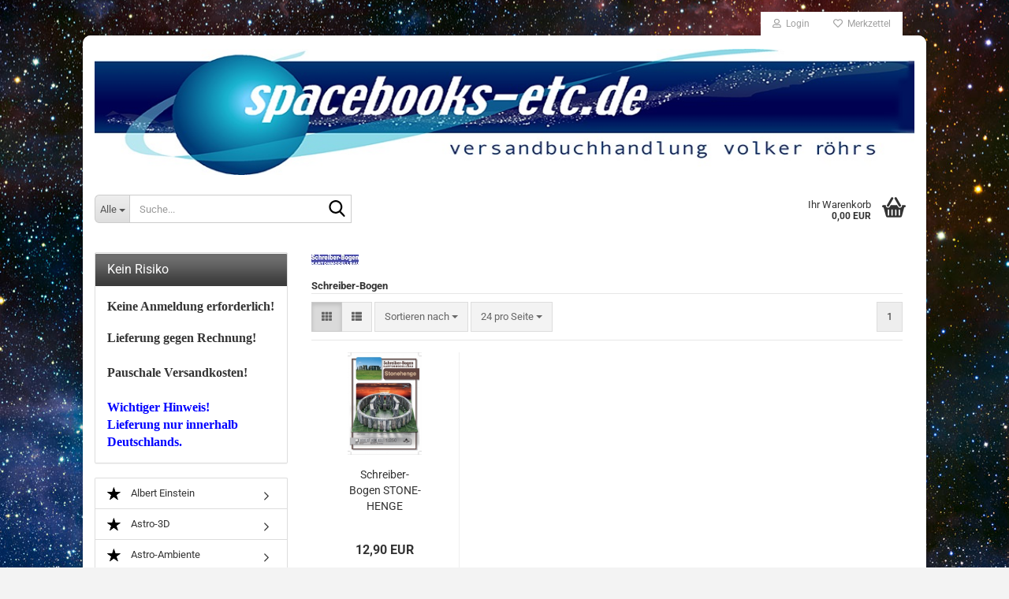

--- FILE ---
content_type: text/html; charset=utf-8
request_url: https://www.spacebooks-etc.de/de/?manufacturers_id=68
body_size: 16463
content:





	<!DOCTYPE html>
	<html xmlns="http://www.w3.org/1999/xhtml" dir="ltr" lang="de">
		
			<head>
				
					
					<!--

					=========================================================
					Shopsoftware by Gambio GmbH (c) 2005-2023 [www.gambio.de]
					=========================================================

					Gambio GmbH offers you highly scalable E-Commerce-Solutions and Services.
					The Shopsoftware is redistributable under the GNU General Public License (Version 2) [http://www.gnu.org/licenses/gpl-2.0.html].
					based on: E-Commerce Engine Copyright (c) 2006 xt:Commerce, created by Mario Zanier & Guido Winger and licensed under GNU/GPL.
					Information and contribution at http://www.xt-commerce.com

					=========================================================
					Please visit our website: www.gambio.de
					=========================================================

					-->
				

                
    

                    
                

				
					<meta name="viewport" content="width=device-width, initial-scale=1, minimum-scale=1.0" />
				

				
					<meta http-equiv="Content-Type" content="text/html; charset=utf-8" />
		<meta name="language" content="de" />
		<title>spacebooks-etc.de - Versandbuchhandlung Volker Röhrs - Schreiber-Bogen</title>
		<meta name="keywords" content="keywords,kommagetrennt" />
		<meta property="og:title" content="Schreiber-Bogen" />

				

								
											<script>
							var Hyphenopoly = {
								require: {
									"de": "FORCEHYPHENOPOLY"
								},
								paths: {
									patterndir: "https://www.spacebooks-etc.de/JSEngine/build/vendor/hyphenopoly/patterns/",
									maindir: "https://www.spacebooks-etc.de/JSEngine/build/vendor/hyphenopoly/"
								},
								setup: {
									timeout: 1000,
									classnames: {
										"title": {},
										"product-url": {},
										"hyphenate": {},
									}
								}
							};

							/**
 * @license Hyphenopoly_Loader 2.8.0 - client side hyphenation
 * ©2019 Mathias Nater, Zürich (mathiasnater at gmail dot com)
 * https://github.com/mnater/Hyphenopoly
 *
 * Released under the MIT license
 * http://mnater.github.io/Hyphenopoly/LICENSE
 */
!function(){"use strict";const e=document,t=Hyphenopoly;function n(){return Object.create(null)}function s(e,t){Object.keys(e).forEach(t)}function a(n,s){const a=e.createElement("script");a.src=n+s,"hyphenEngine.asm.js"===s&&a.addEventListener("load",function(){t.events.dispatch("engineLoaded",{msg:"asm"})}),e.head.appendChild(a)}t.cacheFeatureTests&&sessionStorage.getItem("Hyphenopoly_Loader")?t.clientFeat=JSON.parse(sessionStorage.getItem("Hyphenopoly_Loader")):t.clientFeat={langs:n(),polyfill:!1,wasm:null},t.dfltPaths=Object.create({maindir:"../Hyphenopoly/",patterndir:"../Hyphenopoly/patterns/"}),t.paths&&(t.paths.patterndir&&(t.dfltPaths.patterndir=t.paths.patterndir),t.paths.maindir&&(t.dfltPaths.maindir=t.paths.maindir)),t.setup?(t.setup.selectors=t.setup.selectors||{".hyphenate":{}},t.setup.classnames&&(s(t.setup.classnames,function(e){t.setup.selectors["."+e]=t.setup.classnames[e]}),t.setup.classnames=null,delete t.setup.classnames),t.setup.timeout=t.setup.timeout||1e3,t.setup.hide=t.setup.hide||"all"):t.setup={hide:"all",selectors:{".hyphenate":{}},timeout:1e3},t.lcRequire=new Map,s(t.require,function(e){t.lcRequire.set(e.toLowerCase(),t.require[e])}),t.fallbacks&&(t.lcFallbacks=new Map,s(t.fallbacks,function(e){t.lcFallbacks.set(e.toLowerCase(),t.fallbacks[e].toLowerCase())})),t.toggle=function(n){if("on"===n){const t=e.getElementById("H9Y_Styles");t&&t.parentNode.removeChild(t)}else{const n=" {visibility: hidden !important}\n",a=e.createElement("style");switch(a.id="H9Y_Styles",t.setup.hide){case"all":a.innerHTML="html"+n;break;case"element":s(t.setup.selectors,function(e){a.innerHTML+=e+n});break;case"text":s(t.setup.selectors,function(e){a.innerHTML+=e+" {color: transparent !important}\n"});break;default:a.innerHTML=""}e.getElementsByTagName("head")[0].appendChild(a)}},function(){const e=new Map,a=[],o=[];function i(t,n,s){e.set(t,{cancellable:s,default:n,register:[]})}function l(n,s,a){e.has(n)?e.get(n).register.push(s):a?o.push({handler:s,name:n}):t.events.dispatch("error",{lvl:"warn",msg:'unknown Event "'+n+'" discarded'})}i("timeout",function(e){t.toggle("on"),window.console.info("Hyphenopolys 'FOUHC'-prevention timed out after %dms",e.delay)},!1),i("error",function(e){switch(e.lvl){case"info":window.console.info(e.msg);break;case"warn":window.console.warn(e.msg);break;default:window.console.error(e.msg)}},!0),i("contentLoaded",function(e){a.push({data:e,name:"contentLoaded"})},!1),i("engineLoaded",function(e){a.push({data:e,name:"engineLoaded"})},!1),i("hpbLoaded",function(e){a.push({data:e,name:"hpbLoaded"})},!1),t.handleEvent&&s(t.handleEvent,function(e){l(e,t.handleEvent[e],!0)}),t.events=n(),t.events.deferred=a,t.events.tempRegister=o,t.events.dispatch=function(t,s){s=s||n();let a=!1;e.get(t).register.forEach(function(n){s.preventDefault=function(){e.get(t).cancellable&&(a=!0)},n(s)}),!a&&e.get(t).default&&e.get(t).default(s)},t.events.define=i,t.events.addListener=l}();const o=new Map;function i(e,n,s,a){var i,l,r,c;t.clientFeat.wasm?(i=e,l=n,r=s,c=a,o.has(l)?"hyphenEngine"!==r&&o.get(l).push(c):(o.set(l,[c]),window.fetch(i+l).then(function(e){if(e.ok)if("hyphenEngine"===r)t.binaries.set(r,e.arrayBuffer().then(function(e){return new WebAssembly.Module(e)})),t.events.dispatch("engineLoaded",{msg:c});else{const n=o.get(l);n.forEach(function(s){t.binaries.set(s,n.length>1?e.clone().arrayBuffer():e.arrayBuffer()),t.events.dispatch("hpbLoaded",{msg:s})})}}))):function(e,n,s,a){if(o.has(n))o.get(n).push(a);else{o.set(n,[a]);const s=new XMLHttpRequest;s.onload=function(){o.get(n).forEach(function(e){t.binaries.set(e,s.response),t.events.dispatch("hpbLoaded",{msg:e})})},s.open("GET",e+n),s.responseType="arraybuffer",s.send()}}(e,n,0,a)}function l(){t.setup.hide.match(/^(element|text)$/)&&t.toggle("off"),t.events.dispatch("contentLoaded",{msg:["contentLoaded"]})}!function(){const o=function(){let n=null;const s=["visibility:hidden;","-moz-hyphens:auto;","-webkit-hyphens:auto;","-ms-hyphens:auto;","hyphens:auto;","width:48px;","font-size:12px;","line-height:12px;","border:none;","padding:0;","word-wrap:normal"].join("");return{append:function(e){return n?(e.appendChild(n),n):null},clear:function(){n&&n.parentNode.removeChild(n)},create:function(a){if(t.clientFeat.langs[a])return;n=n||e.createElement("body");const o=e.createElement("div");o.lang=a,o.id=a,o.style.cssText=s,o.appendChild(e.createTextNode(t.lcRequire.get(a))),n.appendChild(o)}}}();function l(e){let n=e+".hpb",s=e;t.lcFallbacks&&t.lcFallbacks.has(e)&&(n=(s=t.lcFallbacks.get(e))+".hpb"),t.binaries=t.binaries||new Map,i(t.dfltPaths.patterndir,n,s,e)}null===t.clientFeat.wasm&&(t.clientFeat.wasm=function(){if("object"==typeof WebAssembly&&"function"==typeof WebAssembly.instantiate){const e=new WebAssembly.Module(Uint8Array.from([0,97,115,109,1,0,0,0,1,6,1,96,1,127,1,127,3,2,1,0,5,3,1,0,1,7,8,1,4,116,101,115,116,0,0,10,16,1,14,0,32,0,65,1,54,2,0,32,0,40,2,0,11]));if(WebAssembly.Module.prototype.isPrototypeOf(e)){const t=new WebAssembly.Instance(e);return WebAssembly.Instance.prototype.isPrototypeOf(t)&&0!==t.exports.test(4)}}return!1}()),t.lcRequire.forEach(function(e,n){"FORCEHYPHENOPOLY"===e?(t.clientFeat.polyfill=!0,t.clientFeat.langs[n]="H9Y",l(n)):t.clientFeat.langs[n]&&"H9Y"===t.clientFeat.langs[n]?l(n):o.create(n)}),null!==o.append(e.documentElement)&&(t.lcRequire.forEach(function(n,s){if("FORCEHYPHENOPOLY"!==n){const n=e.getElementById(s);("auto"===(a=n).style.hyphens||"auto"===a.style.webkitHyphens||"auto"===a.style.msHyphens||"auto"===a.style["-moz-hyphens"])&&n.offsetHeight>12?t.clientFeat.langs[s]="CSS":(t.clientFeat.polyfill=!0,t.clientFeat.langs[s]="H9Y",l(s))}var a}),o.clear()),t.clientFeat.polyfill&&(a(t.dfltPaths.maindir,"Hyphenopoly.js"),t.clientFeat.wasm?i(t.dfltPaths.maindir,"hyphenEngine.wasm","hyphenEngine","wasm"):a(t.dfltPaths.maindir,"hyphenEngine.asm.js"),s(t.clientFeat.langs,function(e){"H9Y"===t.clientFeat.langs[e]&&(function(e){const n=new Map([["de",55],["hu",207],["nb-no",92],["nl",41]]).get(e)||32;if(t.specMems=t.specMems||new Map,t.clientFeat.wasm)t.specMems.set(e,new WebAssembly.Memory({initial:n,maximum:256}));else{Math.log2=Math.log2||function(e){return Math.log(e)*Math.LOG2E};const s=65536*(2<<Math.floor(Math.log2(n)));t.specMems.set(e,new ArrayBuffer(s))}}(e),function(e){t.hyphenators=t.hyphenators||n(),t.hyphenators[e]||(window.Promise?t.hyphenators[e]=new Promise(function(n,s){t.events.addListener("engineReady",function(s){s.msg===e&&n(t.createHyphenator(s.msg))},!0),t.events.addListener("error",function(t){t.key!==e&&"hyphenEngine"!==t.key||s(t.msg)},!0)}):t.hyphenators[e]={then:function(){t.events.dispatch("error",{msg:"Promises not supported in this engine. Use a polyfill (e.g. https://github.com/taylorhakes/promise-polyfill)!"})}})}(e))}))}(),t.clientFeat.polyfill?("all"===t.setup.hide&&t.toggle("off"),"none"!==t.setup.hide&&(t.setup.timeOutHandler=window.setTimeout(function(){t.toggle("on"),t.events.dispatch("timeout",{delay:t.setup.timeout})},t.setup.timeout)),"loading"===e.readyState?e.addEventListener("DOMContentLoaded",l,{once:!0,passive:!0}):l()):window.Hyphenopoly=null,t.cacheFeatureTests&&sessionStorage.setItem("Hyphenopoly_Loader",JSON.stringify(t.clientFeat))}();
						</script>
									

				
					<base href="https://www.spacebooks-etc.de/" />
				

				
											
							<link rel="shortcut icon" href="https://www.spacebooks-etc.de/images/logos/favicon.ico" type="image/x-icon" />
						
									

				
									

				
											
							<link id="main-css" type="text/css" rel="stylesheet" href="public/theme/styles/system/main.min.css?bust=1768174955" />
						
									

				
					<meta name="robots" content="noindex,follow" />
		<link rel="canonical" href="https://www.spacebooks-etc.de/de/" />
		<meta property="og:url" content="https://www.spacebooks-etc.de/de/">
		
				

				
									
			</head>
		
		
			<body class="page-index page-index-type-manufacturers_id page-index-type-language"
				  data-gambio-namespace="https://www.spacebooks-etc.de/public/theme/javascripts/system"
				  data-jse-namespace="https://www.spacebooks-etc.de/JSEngine/build"
				  data-gambio-controller="initialize"
				  data-gambio-widget="input_number responsive_image_loader transitions image_maps modal history dropdown core_workarounds anchor"
				  data-input_number-separator=","
					>

				
					
				

				
									

				
									
		




	



	
		<div id="outer-wrapper" >
			
				<header id="header" class="navbar">
					
	





	<div id="topbar-container">
						
		
					

		
			<div class="navbar-topbar">
				
					<nav data-gambio-widget="menu link_crypter" data-menu-switch-element-position="false" data-menu-events='{"desktop": ["click"], "mobile": ["click"]}' data-menu-ignore-class="dropdown-menu">
						<ul class="nav navbar-nav navbar-right" data-menu-replace="partial">

                            <li class="navbar-topbar-item">
                                <ul id="secondaryNavigation" class="nav navbar-nav ignore-menu">
                                                                    </ul>

                                <script id="secondaryNavigation-menu-template" type="text/mustache">
                                    
                                        <ul id="secondaryNavigation" class="nav navbar-nav">
                                            <li v-for="(item, index) in items" class="navbar-topbar-item hidden-xs content-manager-item">
                                                <a href="javascript:;" :title="item.title" @click="goTo(item.content)">
                                                    <span class="fa fa-arrow-circle-right visble-xs-block"></span>
                                                    {{item.title}}
                                                </a>
                                            </li>
                                        </ul>
                                    
                                </script>
                            </li>

							
															

							
															

							
															

							
															

							
															

							
							
																	
										<li class="dropdown navbar-topbar-item first">
											<a title="Anmeldung" href="/de/?manufacturers_id=68#" class="dropdown-toggle" data-toggle-hover="dropdown" role="button" aria-label="Login">
												
																											
															<span class="fa fa-user-o"></span>
														
																									

												&nbsp;Login
											</a>
											




	<ul class="dropdown-menu dropdown-menu-login arrow-top">
		
			<li class="arrow"></li>
		
		
		
			<li class="dropdown-header hidden-xs">Login</li>
		
		
		
			<li>
				<form action="https://www.spacebooks-etc.de/de/login.php?action=process" method="post" class="form-horizontal">
					<input type="hidden" name="return_url" value="https://www.spacebooks-etc.de/de/?manufacturers_id=68">
					<input type="hidden" name="return_url_hash" value="4d7e525f0c9b6069ff6a5c7106c663db2e3bb6a08704a793cf07486cb5574d17">
					
						<div class="form-group">
                            <label for="box-login-dropdown-login-username" class="form-control sr-only">E-Mail</label>
							<input
                                autocomplete="username"
                                type="email"
                                id="box-login-dropdown-login-username"
                                class="form-control"
                                placeholder="E-Mail"
                                name="email_address"
                                oninput="this.setCustomValidity('')"
                                oninvalid="this.setCustomValidity('Bitte geben Sie eine korrekte Emailadresse ein')"
                            />
						</div>
					
					
                        <div class="form-group password-form-field" data-gambio-widget="show_password">
                            <label for="box-login-dropdown-login-password" class="form-control sr-only">Passwort</label>
                            <input autocomplete="current-password" type="password" id="box-login-dropdown-login-password" class="form-control" placeholder="Passwort" name="password" />
                            <button class="btn show-password hidden" type="button">
                                <i class="fa fa-eye" aria-hidden="true"></i>
                                <span class="sr-only">Toggle Password View</span>
                            </button>
                        </div>
					
					
						<div class="dropdown-footer row">
							
	
								
									<input type="submit" class="btn btn-primary btn-block" value="Anmelden" />
								
								<ul>
									
										<li>
											<a title="Konto erstellen" href="https://www.spacebooks-etc.de/de/shop.php?do=CreateRegistree">
												Konto erstellen
											</a>
										</li>
									
									
										<li>
											<a title="Passwort vergessen?" href="https://www.spacebooks-etc.de/de/password_double_opt.php">
												Passwort vergessen?
											</a>
										</li>
									
								</ul>
							
	

	
						</div>
					
				</form>
			</li>
		
	</ul>


										</li>
									
															

							
																	
										<li class="navbar-topbar-item">
											<a href="https://www.spacebooks-etc.de/de/wish_list.php" title="Merkzettel anzeigen" aria-label="Merkzettel">
												
																											
															<span class="fa fa-heart-o"></span>
														
																									

												&nbsp;Merkzettel
											</a>
										</li>
									
															

							
						</ul>
					</nav>
				
			</div>
		
	</div>




	<div class="inside">

		<div class="row">

		
												
			<div class="navbar-header" data-gambio-widget="mobile_menu">
									
							
		<div id="navbar-brand" class="navbar-brand">
			<a href="https://www.spacebooks-etc.de/de/" title="spacebooks-etc.de - Versandbuchhandlung Volker Röhrs">
				<img id="main-header-logo" class="img-responsive" src="https://www.spacebooks-etc.de/images/logos/spacebooks_banner_logo.jpg" alt="spacebooks-etc.de - Versandbuchhandlung Volker Röhrs-Logo">
			</a>
		</div>
	
					
								
					
	
	
			
	
		<button type="button" class="navbar-toggle" aria-label="navigationbar toggle button" data-mobile_menu-target="#categories .navbar-collapse"
		        data-mobile_menu-body-class="categories-open" data-mobile_menu-toggle-content-visibility>
			<img src="public/theme/images/svgs/bars.svg" class="gx-menu svg--inject" alt="menu bars icon">
		</button>
	
	
	
		<button type="button" class="navbar-toggle cart-icon" data-mobile_menu-location="shopping_cart.php">
			<img src="public/theme/images/svgs/basket.svg" class="gx-cart-basket svg--inject" alt="shopping cart icon">
			<span class="cart-products-count hidden">
				0
			</span>
		</button>
	
	
			
			<button type="button" class="navbar-toggle" aria-label="searchbar toggle button" data-mobile_menu-target=".navbar-search" data-mobile_menu-body-class="search-open"
					data-mobile_menu-toggle-content-visibility>
				<img src="public/theme/images/svgs/search.svg" class="gx-search svg--inject" alt="search icon">
			</button>
		
	
				
			</div>
		

		
							






	<div class="navbar-search collapse">

		
						<p class="navbar-search-header dropdown-header">Suche</p>
		

		
			<form role="search" action="de/advanced_search_result.php" method="get" data-gambio-widget="live_search">

				<div class="navbar-search-input-group input-group">
					<div class="navbar-search-input-group-btn input-group-btn custom-dropdown" data-dropdown-trigger-change="false" data-dropdown-trigger-no-change="false">

						
							<button aria-label="Suche..." type="button" class="btn btn-default dropdown-toggle" data-toggle="dropdown" aria-haspopup="true" aria-expanded="false">
								<span class="dropdown-name">Alle</span> <span class="caret"></span>
							</button>
						

						
															
									<ul class="dropdown-menu">
																				
												<li><a href="#" data-rel="0">Alle</a></li>
											
																							
													<li><a href="#" data-rel="2">Astro-3D</a></li>
												
																							
													<li><a href="#" data-rel="3">Globen</a></li>
												
																							
													<li><a href="#" data-rel="8">Kinder- und Jugendbücher</a></li>
												
																							
													<li><a href="#" data-rel="10">Sonnensystem</a></li>
												
																							
													<li><a href="#" data-rel="13">Raumfahrt</a></li>
												
																							
													<li><a href="#" data-rel="14">Astro-Ambiente</a></li>
												
																							
													<li><a href="#" data-rel="15">Für den Unterricht</a></li>
												
																							
													<li><a href="#" data-rel="16">Spiele und Puzzle</a></li>
												
																							
													<li><a href="#" data-rel="17">Astronavigation</a></li>
												
																							
													<li><a href="#" data-rel="20">Astrofotografie</a></li>
												
																							
													<li><a href="#" data-rel="21">Sternkarten / Atlanten</a></li>
												
																							
													<li><a href="#" data-rel="22">Sonnenuhren</a></li>
												
																							
													<li><a href="#" data-rel="23">Sternsagen / Sternmärchen</a></li>
												
																							
													<li><a href="#" data-rel="24">Astro-Schnickschnack</a></li>
												
																							
													<li><a href="#" data-rel="25">Astro-Glow in the Dark</a></li>
												
																							
													<li><a href="#" data-rel="26">Astro-Einsteiger</a></li>
												
																							
													<li><a href="#" data-rel="28">Hörbücher / Hörspiele</a></li>
												
																							
													<li><a href="#" data-rel="29">Harald Lesch</a></li>
												
																							
													<li><a href="#" data-rel="31">Astronomiegeschichte</a></li>
												
																							
													<li><a href="#" data-rel="33">Sonstiges</a></li>
												
																							
													<li><a href="#" data-rel="35">Albert Einstein</a></li>
												
																							
													<li><a href="#" data-rel="37">Sonne</a></li>
												
																							
													<li><a href="#" data-rel="39">Kosmologie</a></li>
												
																							
													<li><a href="#" data-rel="59">Astro-Postkarten</a></li>
												
																							
													<li><a href="#" data-rel="60">Jahrbücher / Kalender 2026</a></li>
												
																														</ul>
								
													

						
															
                                    <label for="top-search-button-categories-id" class="sr-only">Alle</label>
									<select id="top-search-button-categories-id" name="categories_id">
										<option value="0">Alle</option>
																																	
													<option value="2">Astro-3D</option>
												
																							
													<option value="3">Globen</option>
												
																							
													<option value="8">Kinder- und Jugendbücher</option>
												
																							
													<option value="10">Sonnensystem</option>
												
																							
													<option value="13">Raumfahrt</option>
												
																							
													<option value="14">Astro-Ambiente</option>
												
																							
													<option value="15">Für den Unterricht</option>
												
																							
													<option value="16">Spiele und Puzzle</option>
												
																							
													<option value="17">Astronavigation</option>
												
																							
													<option value="20">Astrofotografie</option>
												
																							
													<option value="21">Sternkarten / Atlanten</option>
												
																							
													<option value="22">Sonnenuhren</option>
												
																							
													<option value="23">Sternsagen / Sternmärchen</option>
												
																							
													<option value="24">Astro-Schnickschnack</option>
												
																							
													<option value="25">Astro-Glow in the Dark</option>
												
																							
													<option value="26">Astro-Einsteiger</option>
												
																							
													<option value="28">Hörbücher / Hörspiele</option>
												
																							
													<option value="29">Harald Lesch</option>
												
																							
													<option value="31">Astronomiegeschichte</option>
												
																							
													<option value="33">Sonstiges</option>
												
																							
													<option value="35">Albert Einstein</option>
												
																							
													<option value="37">Sonne</option>
												
																							
													<option value="39">Kosmologie</option>
												
																							
													<option value="59">Astro-Postkarten</option>
												
																							
													<option value="60">Jahrbücher / Kalender 2026</option>
												
																														</select>
								
													

					</div>
					<input type="text" id="search-field-input" name="keywords" placeholder="Suche..." class="form-control search-input" autocomplete="off" />
					
					<button aria-label="Suche..." type="submit" class="form-control-feedback">
						<img src="public/theme/images/svgs/search.svg" class="gx-search-input svg--inject" alt="search icon">
					</button>
					

                    <label for="search-field-input" class="control-label sr-only">Suche...</label>
					

				</div>


									<input type="hidden" value="1" name="inc_subcat" />
				
				
					<div class="navbar-search-footer visible-xs-block">
						
							<button class="btn btn-primary btn-block" type="submit">
								Suche...
							</button>
						
						
							<a href="advanced_search.php" class="btn btn-default btn-block" title="Erweiterte Suche">
								Erweiterte Suche
							</a>
						
					</div>
				

				<div class="search-result-container"></div>

			</form>
		
	</div>


					

		
							
					
	<div class="custom-container">
		
			<div class="inside">
				
											
							<!--&nbsp;-->
						
									
			</div>
		
	</div>
				
					

		
    		<!-- layout_header honeygrid -->
							
					


	<nav id="cart-container" class="navbar-cart" data-gambio-widget="menu cart_dropdown" data-menu-switch-element-position="false">
		
			<ul class="cart-container-inner">
				
					<li>
						<a href="https://www.spacebooks-etc.de/de/shopping_cart.php" class="dropdown-toggle">
							
								<img src="public/theme/images/svgs/basket.svg" alt="shopping cart icon" class="gx-cart-basket svg--inject">
								<span class="cart">
									Ihr Warenkorb<br />
									<span class="products">
										0,00 EUR
									</span>
								</span>
							
							
																	<span class="cart-products-count hidden">
										
									</span>
															
						</a>

						
							



	<ul class="dropdown-menu arrow-top cart-dropdown cart-empty">
		
			<li class="arrow"></li>
		
	
		
					
	
		
            <script>
            function ga4ViewCart() {
                console.log('GA4 is disabled');
            }
        </script>
    
			<li class="cart-dropdown-inside">
		
				
									
				
									
						<div class="cart-empty">
							Sie haben noch keine Artikel in Ihrem Warenkorb.
						</div>
					
								
			</li>
		
	</ul>
						
					</li>
				
			</ul>
		
	</nav>

				
					

		</div>

	</div>









	<noscript>
		<div class="alert alert-danger noscript-notice" role="alert">
			JavaScript ist in Ihrem Browser deaktiviert. Aktivieren Sie JavaScript, um alle Funktionen des Shops nutzen und alle Inhalte sehen zu können.
		</div>
	</noscript>



			



	
					
				<div id="categories">
					<div class="navbar-collapse collapse">
						
							<nav class="navbar-default navbar-categories hidden-sm hidden-md hidden-lg" data-gambio-widget="menu">
								
									<ul class="level-1 nav navbar-nav">
																				
										
											<li class="dropdown dropdown-more" style="display: none">
												
													<a class="dropdown-toggle" href="#" title="">
														Weitere
													</a>
												
												
													<ul class="level-2 dropdown-menu ignore-menu"></ul>
												
											</li>
										
									</ul>
								
							</nav>
						
					</div>
				</div>
			
			


					</header>
			

			
				
				

			
				<div id="wrapper">
					<div class="row">

						
							<div id="main">
								<div class="main-inside">
									
										
	
			<script type="application/ld+json">{"@context":"https:\/\/schema.org","@type":"BreadcrumbList","itemListElement":[{"@type":"ListItem","position":1,"name":"Startseite","item":"https:\/\/www.spacebooks-etc.de\/"},{"@type":"ListItem","position":2,"name":"Schreiber-Bogen","item":"https:\/\/www.spacebooks-etc.de\/de\/?manufacturers_id=68"}]}</script>
	    
		<div id="breadcrumb_navi">
            				<span class="breadcrumbEntry">
													<a href="https://www.spacebooks-etc.de/" class="headerNavigation" >
								<span aria-label="Startseite">Startseite</span>
							</a>
											</span>
                <span class="breadcrumbSeparator"> &raquo; </span>            				<span class="breadcrumbEntry">
													<span aria-label="Schreiber-Bogen">Schreiber-Bogen</span>
                        					</span>
                            		</div>
    


									

									
										<div id="shop-top-banner">
																					</div>
									

									








	
		
	

	
		
	

	
		
	
					
							
			


	
					
				<div class="categories-description-container">

					
						
															
                                                                                                <div class="categories-images">
                                            <img src="images/manufacturers/schreiber_logo_k.jpg" alt="Schreiber-Bogen" title="Schreiber-Bogen" class="img-responsive" />
                                        </div>
                                    								
													
												
															
									<div class="categories-manufacturer">
									<span class="align-helper">
													
														<strong>Schreiber-Bogen</strong>
													
										
																					
									</span>
									</div>
								
													
					

				</div>
			
			

	

	
		


	<div class="productlisting-filter-container"
		 data-gambio-widget="product_listing_filter"
		 data-product_listing_filter-target=".productlist-viewmode">
		<form name="panel"
			  action="/de/"
			  method="get" >
			<input type="hidden" name="view_mode" value="tiled" />

			<div class="row">
				<div class="col-xs-12 col-lg-6">

					
	<div class="productlisting-filter-hiddens">
														<input type="hidden" name="manufacturers_id" value="68" />
										</div>

					
						<div class="jsPanelViewmode panel-viewmode clearfix productlist-viewmode-grid btn-group">
							<a href="/"
                               role="button"
							   class="btn btn-default jsProductListingGrid productlisting-listing-grid active"
							   data-product_listing_filter-add="productlist-viewmode-grid"
							   data-product_listing_filter-url-param="tiled"
							   rel="nofollow"
							   aria-label="Kachelansicht"
							   title="Kachelansicht"> <i class="fa fa-th"></i> </a> <a href="/"
                                                                                             role="button"
																											   class="btn btn-default jsProductListingList productlisting-listing-list"
																											   data-product_listing_filter-add="productlist-viewmode-list"
																											   data-product_listing_filter-url-param="default"
																											   rel="nofollow"
																											   aria-label="Listenansicht"
																											   title="Listenansicht">
								<i class="fa fa-th-list"></i> </a>
						</div>
					

					
						<a href="#filterbox-container"
						   class="btn btn-default filter-button js-open-modal hidden-sm hidden-md hidden-lg"
						   data-modal-type="alert"
						   data-modal-settings='{"title": "FILTER", "dialogClass": "box-filter"}'
						   rel="nofollow">
							<i class="fa fa-filter"></i>
                            <span class="sr-only">FILTER</span>
                        </a>
					


					
						<div class="btn-group dropdown custom-dropdown" data-dropdown-shorten="null">
							
								<button type="button" role="combobox" class="btn btn-default dropdown-toggle" aria-label="Sortiere Artikel nach" aria-expanded="false" aria-haspopup="listbox" aria-controls="sort-listing-panel">
									<span class="dropdown-name">
										Sortieren nach 
																			</span> <span class="caret"></span>
								</button>
							
							
								<ul id="sort-listing-panel" class="dropdown-menu">
									<li><a data-rel="price_asc"
										   href="/"
										   rel="nofollow"
                                           role="button"
										   aria-label="Preis aufsteigend"
										   title="Preis aufsteigend">Preis aufsteigend</a>
									</li>
									<li><a data-rel="price_desc"
										   href="/"
										   rel="nofollow"
                                           role="button"
										   aria-label="Preis absteigend"
										   title="Preis absteigend">Preis absteigend</a></li>
									<li class="divider"></li>
									<li><a data-rel="name_asc"
										   href="/"
										   rel="nofollow"
                                           role="button"
										   aria-label="Name aufsteigend"
										   title="Name aufsteigend">Name aufsteigend</a>
									</li>
									<li><a data-rel="name_desc"
										   href="/"
										   rel="nofollow"
                                           role="button"
										   aria-label="Name absteigend"
										   title="Name absteigend">Name absteigend</a>
									</li>
									<li class="divider"></li>
									<li><a data-rel="date_asc"
										   href="/"
										   rel="nofollow"
                                           role="button"
										   aria-label="Einstelldatum aufsteigend"
										   title="Einstelldatum aufsteigend">Einstelldatum aufsteigend</a>
									</li>
									<li><a data-rel="date_desc"
										   href="/"
										   rel="nofollow"
                                           role="button"
										   aria-label="Einstelldatum absteigend"
										   title="Einstelldatum absteigend">Einstelldatum absteigend</a>
									</li>
									<li class="divider"></li>
									<li><a data-rel="shipping_asc"
										   href="/"
										   rel="nofollow"
                                           role="button"
										   aria-label="Lieferzeit aufsteigend"
										   title="Lieferzeit aufsteigend">Lieferzeit aufsteigend</a></li>
									<li><a data-rel="shipping_desc"
										   href="/"
										   rel="nofollow"
                                           role="button"
										   aria-label="Lieferzeit absteigend"
										   title="Lieferzeit absteigend">Lieferzeit absteigend</a></li>
								</ul>
							
							
                                <label for="sort-listing-option-panel" class="form-control sr-only">Sortieren nach </label>
								<select id="sort-listing-option-panel" name="listing_sort" class="jsReload input-select">
									<option value="" selected="selected">Sortieren nach </option>
									<option value="price_asc">Preis aufsteigend</option>
									<option value="price_desc">Preis absteigend</option>
									<option value="name_asc">Name aufsteigend</option>
									<option value="name_desc">Name absteigend</option>
									<option value="date_asc">Einstelldatum aufsteigend</option>
									<option value="date_desc">Einstelldatum absteigend</option>
									<option value="shipping_asc">Lieferzeit aufsteigend</option>
									<option value="shipping_desc">Lieferzeit absteigend</option>
								</select>
							
						</div>
					

					
					
						<div class="btn-group dropdown custom-dropdown" data-dropdown-shorten="null">
							
								<button type="button" role="combobox" class="btn btn-default dropdown-toggle" aria-label="Artikel pro Seite" aria-expanded="false" aria-haspopup="listbox" aria-controls="items-per-page-panel">
									<span class="dropdown-name">
										24 pro Seite
																			</span> <span class="caret"></span>
								</button>
							
							
								<ul id="items-per-page-panel" class="dropdown-menu">
									<li>										<a data-rel="24" href="/" role="button" aria-label="24 pro Seite" title="24 pro Seite" rel="nofollow">24 pro Seite</a></li>
									<li>										<a data-rel="48" href="/" role="button" aria-label="48 pro Seite" title="48 pro Seite" rel="nofollow">48 pro Seite</a></li>
									<li>										<a data-rel="72" href="/" role="button" aria-label="72 pro Seite" title="72 pro Seite" rel="nofollow">72 pro Seite</a></li>
									<li>										<a data-rel="144" href="/" role="button" aria-label="144 pro Seite" title="144 pro Seite" rel="nofollow">144 pro Seite</a></li>
									<li>										<a data-rel="288" href="/" role="button" aria-label="288 pro Seite" title="288 pro Seite" rel="nofollow">288 pro Seite</a></li>
								</ul>
							
							
                                <label for="items-per-page-dropdown-option-panel" class="form-control sr-only"> pro Seite</label>
								<select id="items-per-page-dropdown-option-panel" name="listing_count" class="jsReload input-select">
									<option value="24">24 pro Seite</option>
									<option value="48">48 pro Seite</option>
									<option value="72">72 pro Seite</option>
									<option value="144">144 pro Seite</option>
									<option value="288">288 pro Seite</option>
								</select>
							
						</div>
					

				</div>

				
					<div class="col-xs-12 col-lg-6">
						



	<div class="panel-pagination text-right">
		<nav>
			<ul class="pagination">
				<li>
									</li><!-- to avoid spaces
									--><li>
											<span class="active">1</span>
									</li><!-- to avoid spaces
								--><li>
									</li>
			</ul>
		</nav>
	</div>
					</div>
				

			</div>

		</form>
	</div>

	

	
		<div class="container-fluid"
			 data-gambio-widget="product_hover"
			 data-product_hover-scope=".productlist-viewmode-grid">
			<div class="row product-filter-target productlist productlist-viewmode productlist-viewmode-grid"
				 data-gambio-widget="cart_handler">

				
					




		
								
								
		
			
		
	
		
			
		
	
		
			






	
		
	

	
		<div class="product-container has-gallery"
				 data-index="productlist_593">

			
                <form  class="product-tile no-status-check">
					
					
						<div class="inside">
							<div class="content-container">
								<div class="content-container-inner">
									
									
										<figure class="image" id="productlist_593_img">
											
																									
																																																	
														<span title="Schreiber-Bogen STONEHENGE" class="product-hover-main-image product-image">
                                                            <a href="https://www.spacebooks-etc.de/de/Spiele-und-Puzzle/schreiber-bogen-stonehenge.html">
															    <img src="images/product_images/info_images/schreiber_bogen_stonehenge.jpg" alt="Schreiber-Bogen STONEHENGE" loading="lazy">
                                                            </a>
														</span>
													
																							

											
																							

											
																									
														            
            <span class="manufacturer-logo">
                <a href="index.php?manufacturers_id=68">
                    <img src="images/manufacturers/schreiber_logo_k.jpg" title="Schreiber-Bogen" alt="Schreiber-Bogen" class="img-responsive" />
                </a>
            </span>
        
    													
																							

											
																							
										</figure>
									
									
									
										<div class="title-description">
											
												<div class="title">
													<a href="https://www.spacebooks-etc.de/de/Spiele-und-Puzzle/schreiber-bogen-stonehenge.html" title="STONEHENGE - Bau dir dein eigenes Modell" class="product-url hyphenate">
														Schreiber-Bogen STONEHENGE
													</a>
												</div>
											
											

											
																							
				
											
												
											

											
																							
				
				
											
												<div class="shipping hidden visible-list">
													
																													
																																	
																		Art.Nr.:
																		SCH104
																		<br />
																	
																															
															
															
																																	
																		<div class="shipping-info-short">
																			Lieferzeit:
																			
																																									
																																													<img src="images/icons/status/green.png" alt="3-5 Werktage" title="3-5 Werktage" />
																																												3-5 Werktage
																					
																																							
																		</div>
																	
																	
																																			
																	
																																			
																	<br />
																															

															
																<span class="products-details-weight-container">
																	
																																			

																	
																																			
																</span>
															
																											
												</div><!-- // .shipping -->
											
				
										</div><!-- // .title-description -->
									

									
										
																					
									
				
									
										<div class="price-tax">

											
																							
											
											
												<div class="price">
													<span class="current-price-container" title="STONEHENGE - Bau dir dein eigenes Modell">
														12,90 EUR
														
																																																								</span>
												</div>
											

											
												<div class="shipping hidden visible-flyover">
													
																													
																Art.Nr.:
																SCH104
																<br />
															
																											
													
													
																													
																<div class="shipping-info-short">
																	Lieferzeit:
																	
																																					
																																									<img src="images/icons/status/green.png" alt="3-5 Werktage" title="3-5 Werktage" />
																																								3-5 Werktage
																			
																																			
																</div>
															
																											
												</div><!-- // .shipping -->
											

											
												<div class="additional-container">
													<!-- Use this if you want to add something to the product tiles -->
												</div>
											
				
											
												<div class="tax-shipping-hint hidden-grid">
																											<div class="tax">inkl.  MwSt. zzgl. 
				<a class="gm_shipping_link lightbox_iframe" href="https://www.spacebooks-etc.de/de/popup/Versand-und-Zahlungsbedingungen.html"
						target="_self"
						rel="nofollow"
						data-modal-settings='{"title":"Versand", "sectionSelector": ".content_text", "bootstrapClass": "modal-lg"}'>
					<span style="text-decoration:underline">Versand</span>
		        </a></div>
																									</div>
											
				
											
												<div class="cart-error-msg alert alert-danger hidden hidden-grid" role="alert"></div>
											
				
											<div class="button-input hidden-grid"  data-gambio-widget="input_number">
												
																											
															<div class="row">
																<div class="col-xs-12 col-lg-3 quantity-input" data-gambio-widget="input_number">
																	
																																																								<input type="text" name="products_qty" id="gm_attr_calc_qty_593" class="form-control js-calculate-qty gm_listing_form gm_class_input" value="1" />
																																			
																</div>
						
																<div class="col-xs-12 col-lg-9">
																	
																																				
																			<button class="btn btn-primary btn-buy btn-block pull-right js-btn-add-to-cart"
																					type="submit"
																					name="btn-add-to-cart"
																					title="In den Warenkorb">
																																									In den Warenkorb
																																							</button>
																		
																	
																</div>
															</div>
														
																									
											
												<input type="hidden" name="products_id" value="593" />
											</div><!-- // .button-input -->
										</div><!-- // .price-tax -->
									
								</div><!-- // .content-container-inner -->
							</div><!-- // .content-container -->
						</div><!-- // .inside -->
					
				</form>
			

			
									
						<ul class="gallery">
														
																						
																												
									
										<li class="thumbnails" >
											<span class="align-helper"></span>
											
											
												<img class="img-responsive spinner"
													 data-src="images/product_images/info_images/schreiber_bogen_stonehenge.jpg"													 data-thumb-src="images/product_images/thumbnail_images/schreiber_bogen_stonehenge.jpg"													src="public/theme/images/loading.gif"
                                                    loading="lazy"
													 alt="Preview: Schreiber-Bogen STONEHENGE"													 title="Preview: Schreiber-Bogen STONEHENGE"													/>
											
										</li>
									
																						
																												
									
										<li class="thumbnails" >
											<span class="align-helper"></span>
											
											
												<img class="img-responsive spinner"
													 data-src="images/product_images/info_images/schreiber_bogen_stonehenge_1.jpg"													 data-thumb-src="images/product_images/thumbnail_images/schreiber_bogen_stonehenge_1.jpg"													src="public/theme/images/loading.gif"
                                                    loading="lazy"
													 alt="Preview: Schreiber-Bogen STONEHENGE"													 title="Preview: Schreiber-Bogen STONEHENGE"													/>
											
										</li>
									
																						
																												
									
										<li class="thumbnails" >
											<span class="align-helper"></span>
											
											
												<img class="img-responsive spinner"
													 data-src="images/product_images/info_images/schreiber_bogen_stonehenge_2.jpg"													 data-thumb-src="images/product_images/thumbnail_images/schreiber_bogen_stonehenge_2.jpg"													src="public/theme/images/loading.gif"
                                                    loading="lazy"
													 alt="Preview: Schreiber-Bogen STONEHENGE"													 title="Preview: Schreiber-Bogen STONEHENGE"													/>
											
										</li>
									
															
						</ul>
					
							
		</div><!-- // .product-container -->
	

		
	
	
				
			</div>
		</div>
	

	
		


	<div class="productlisting-filter-container"
		 data-gambio-widget="product_listing_filter"
		 data-product_listing_filter-target=".productlist-viewmode">
		<form name="panel2"
			  action="/de/"
			  method="get" >
			<input type="hidden" name="view_mode" value="tiled" />

			<div class="row">
				<div class="col-xs-12 col-lg-6">

					
	<div class="productlisting-filter-hiddens">
														<input type="hidden" name="manufacturers_id" value="68" />
										</div>

					
						<div class="jsPanelViewmode panel-viewmode clearfix productlist-viewmode-grid btn-group">
							<a href="/"
                               role="button"
							   class="btn btn-default jsProductListingGrid productlisting-listing-grid active"
							   data-product_listing_filter-add="productlist-viewmode-grid"
							   data-product_listing_filter-url-param="tiled"
							   rel="nofollow"
							   aria-label="Kachelansicht"
							   title="Kachelansicht"> <i class="fa fa-th"></i> </a> <a href="/"
                                                                                             role="button"
																											   class="btn btn-default jsProductListingList productlisting-listing-list"
																											   data-product_listing_filter-add="productlist-viewmode-list"
																											   data-product_listing_filter-url-param="default"
																											   rel="nofollow"
																											   aria-label="Listenansicht"
																											   title="Listenansicht">
								<i class="fa fa-th-list"></i> </a>
						</div>
					

					
						<a href="#filterbox-container"
						   class="btn btn-default filter-button js-open-modal hidden-sm hidden-md hidden-lg"
						   data-modal-type="alert"
						   data-modal-settings='{"title": "FILTER", "dialogClass": "box-filter"}'
						   rel="nofollow">
							<i class="fa fa-filter"></i>
                            <span class="sr-only">FILTER</span>
                        </a>
					


					
						<div class="btn-group dropdown custom-dropdown" data-dropdown-shorten="null">
							
								<button type="button" role="combobox" class="btn btn-default dropdown-toggle" aria-label="Sortiere Artikel nach" aria-expanded="false" aria-haspopup="listbox" aria-controls="sort-listing-panel2">
									<span class="dropdown-name">
										Sortieren nach 
																			</span> <span class="caret"></span>
								</button>
							
							
								<ul id="sort-listing-panel2" class="dropdown-menu">
									<li><a data-rel="price_asc"
										   href="/"
										   rel="nofollow"
                                           role="button"
										   aria-label="Preis aufsteigend"
										   title="Preis aufsteigend">Preis aufsteigend</a>
									</li>
									<li><a data-rel="price_desc"
										   href="/"
										   rel="nofollow"
                                           role="button"
										   aria-label="Preis absteigend"
										   title="Preis absteigend">Preis absteigend</a></li>
									<li class="divider"></li>
									<li><a data-rel="name_asc"
										   href="/"
										   rel="nofollow"
                                           role="button"
										   aria-label="Name aufsteigend"
										   title="Name aufsteigend">Name aufsteigend</a>
									</li>
									<li><a data-rel="name_desc"
										   href="/"
										   rel="nofollow"
                                           role="button"
										   aria-label="Name absteigend"
										   title="Name absteigend">Name absteigend</a>
									</li>
									<li class="divider"></li>
									<li><a data-rel="date_asc"
										   href="/"
										   rel="nofollow"
                                           role="button"
										   aria-label="Einstelldatum aufsteigend"
										   title="Einstelldatum aufsteigend">Einstelldatum aufsteigend</a>
									</li>
									<li><a data-rel="date_desc"
										   href="/"
										   rel="nofollow"
                                           role="button"
										   aria-label="Einstelldatum absteigend"
										   title="Einstelldatum absteigend">Einstelldatum absteigend</a>
									</li>
									<li class="divider"></li>
									<li><a data-rel="shipping_asc"
										   href="/"
										   rel="nofollow"
                                           role="button"
										   aria-label="Lieferzeit aufsteigend"
										   title="Lieferzeit aufsteigend">Lieferzeit aufsteigend</a></li>
									<li><a data-rel="shipping_desc"
										   href="/"
										   rel="nofollow"
                                           role="button"
										   aria-label="Lieferzeit absteigend"
										   title="Lieferzeit absteigend">Lieferzeit absteigend</a></li>
								</ul>
							
							
                                <label for="sort-listing-option-panel2" class="form-control sr-only">Sortieren nach </label>
								<select id="sort-listing-option-panel2" name="listing_sort" class="jsReload input-select">
									<option value="" selected="selected">Sortieren nach </option>
									<option value="price_asc">Preis aufsteigend</option>
									<option value="price_desc">Preis absteigend</option>
									<option value="name_asc">Name aufsteigend</option>
									<option value="name_desc">Name absteigend</option>
									<option value="date_asc">Einstelldatum aufsteigend</option>
									<option value="date_desc">Einstelldatum absteigend</option>
									<option value="shipping_asc">Lieferzeit aufsteigend</option>
									<option value="shipping_desc">Lieferzeit absteigend</option>
								</select>
							
						</div>
					

					
					
						<div class="btn-group dropdown custom-dropdown" data-dropdown-shorten="null">
							
								<button type="button" role="combobox" class="btn btn-default dropdown-toggle" aria-label="Artikel pro Seite" aria-expanded="false" aria-haspopup="listbox" aria-controls="items-per-page-panel2">
									<span class="dropdown-name">
										24 pro Seite
																			</span> <span class="caret"></span>
								</button>
							
							
								<ul id="items-per-page-panel2" class="dropdown-menu">
									<li>										<a data-rel="24" href="/" role="button" aria-label="24 pro Seite" title="24 pro Seite" rel="nofollow">24 pro Seite</a></li>
									<li>										<a data-rel="48" href="/" role="button" aria-label="48 pro Seite" title="48 pro Seite" rel="nofollow">48 pro Seite</a></li>
									<li>										<a data-rel="72" href="/" role="button" aria-label="72 pro Seite" title="72 pro Seite" rel="nofollow">72 pro Seite</a></li>
									<li>										<a data-rel="144" href="/" role="button" aria-label="144 pro Seite" title="144 pro Seite" rel="nofollow">144 pro Seite</a></li>
									<li>										<a data-rel="288" href="/" role="button" aria-label="288 pro Seite" title="288 pro Seite" rel="nofollow">288 pro Seite</a></li>
								</ul>
							
							
                                <label for="items-per-page-dropdown-option-panel2" class="form-control sr-only"> pro Seite</label>
								<select id="items-per-page-dropdown-option-panel2" name="listing_count" class="jsReload input-select">
									<option value="24">24 pro Seite</option>
									<option value="48">48 pro Seite</option>
									<option value="72">72 pro Seite</option>
									<option value="144">144 pro Seite</option>
									<option value="288">288 pro Seite</option>
								</select>
							
						</div>
					

				</div>

				
					<div class="col-xs-12 col-lg-6">
						



	<div class="panel-pagination text-right">
		<nav>
			<ul class="pagination">
				<li>
									</li><!-- to avoid spaces
									--><li>
											<span class="active">1</span>
									</li><!-- to avoid spaces
								--><li>
									</li>
			</ul>
		</nav>
	</div>
					</div>
				

			</div>

		</form>
	</div>

	

	
		


	<div class="row">
		<div class="col-sm-12">
			<div class="pagination-info">
				<span class="text-bold">1</span> bis <span class="text-bold">1</span> (von insgesamt <span class="text-bold">1</span>)
			</div>
		</div>
	</div>
	

	
		
	
			



	<div id="categories-description-bottom_0" data-gx-content-zone="categories-description-bottom_0" class="gx-content-zone">

</div>

	

	

								</div>
							</div>
						

						
							
    <aside id="left">
        
                            <div id="gm_box_pos_3" class="gm_box_container">
	
		
	<div class="box box-extrabox1 panel panel-default">
		
			<div class="panel-heading">
									Kein Risiko
							</div>
		
		<div class="panel-body">
	

	<div style="text-align: left;">
	<strong><span style="font-size: larger;"><span style="font-family: Verdana;">Keine Anmeldung erforderlich!</span></span></strong><br />
	&nbsp;
</div>

<div style="text-align: left;">
	<strong><span style="font-size: larger;"><span style="font-family: Verdana;">Lieferung gegen Rechnung!<br />
	<br />
	Pauschale Versandkosten!<br />
	<br />
	<span style="color:#0000FF;">Wichtiger Hinweis!<br />
	Lieferung nur innerhalb Deutschlands.</span></span></span></strong>
</div>

	
		
		</div>
	</div>
	

</div>
<div id="gm_box_pos_4" class="gm_box_container">


	<div class="box box-categories panel panel-default">
		<nav class="navbar-categories-left"
			 data-gambio-widget="menu"
			 data-menu-menu-type="vertical"
			 data-menu-unfold-level="0"
			 data-menu-accordion="true"
			 data-menu-show-all-link="true"
		>

			
				<ul class="level-1 nav">
					

					
													<li class="level-1-child"
								data-id="35">
								<a class="dropdown-toggle has-image"
								   href="https://www.spacebooks-etc.de/de/Albert-Einstein/"
								   title="Albert Einstein">
																			<img src="images/logos/sternchen_cat.png" alt="Albert Einstein category icon/image" class="cat-image"/>									Albert Einstein								</a>

								
							</li>
													<li class="dropdown level-1-child"
								data-id="2">
								<a class="dropdown-toggle has-image"
								   href="https://www.spacebooks-etc.de/de/Astro-3D/"
								   title="Astro-3D">
																			<img src="images/logos/sternchen_cat.png" alt="Astro-3D category icon/image" class="cat-image"/>									Astro-3D								</a>

																	<ul data-level="2" class="level-2 dropdown-menu dropdown-menu-child">
										<li class="enter-category show">
											<a class="dropdown-toggle"
											   href="https://www.spacebooks-etc.de/de/Astro-3D/"
											   title="Astro-3D">Astro-3D anzeigen</a>
										</li>

										
													<li class="level-2-child"
								data-id="45">
								<a class="dropdown-toggle has-image"
								   href="https://www.spacebooks-etc.de/de/Astro-3D/3D-Lineale-und-Lesezeichen/"
								   title="3D-Lineale und Lesezeichen">
																			<img src="images/logos/sternchen_cat.png" alt="3D-Lineale und Lesezeichen category icon/image" class="cat-image"/>									3D-Lineale und Lesezeichen								</a>

								
							</li>
													<li class="level-2-child"
								data-id="36">
								<a class="dropdown-toggle has-image"
								   href="https://www.spacebooks-etc.de/de/Astro-3D/3D-Magnete/"
								   title="3D-Magnete">
																			<img src="images/logos/sternchen_cat.png" alt="3D-Magnete category icon/image" class="cat-image"/>									3D-Magnete								</a>

								
							</li>
													<li class="dropdown level-2-child"
								data-id="18">
								<a class="dropdown-toggle has-image"
								   href="https://www.spacebooks-etc.de/de/Astro-3D/3D-Postkarten/"
								   title="3D-Postkarten">
																			<img src="images/logos/sternchen_cat.png" alt="3D-Postkarten category icon/image" class="cat-image"/>									3D-Postkarten								</a>

																	<ul data-level="2" class="level-3 dropdown-menu dropdown-menu-child">
										<li class="enter-category show">
											<a class="dropdown-toggle"
											   href="https://www.spacebooks-etc.de/de/Astro-3D/3D-Postkarten/"
											   title="3D-Postkarten">3D-Postkarten anzeigen</a>
										</li>

										
													<li class="level-3-child"
								data-id="56">
								<a class="dropdown-toggle has-image"
								   href="https://www.spacebooks-etc.de/de/Astro-3D/3D-Postkarten/3d-postkarten-raumfahrt/"
								   title="3D-Postkarten Raumfahrt">
																			<img src="images/logos/sternchen_cat.png" alt="3D-Postkarten Raumfahrt category icon/image" class="cat-image"/>									3D-Postkarten Raumfahrt								</a>

								
							</li>
													<li class="level-3-child"
								data-id="19">
								<a class="dropdown-toggle has-image"
								   href="https://www.spacebooks-etc.de/de/Astro-3D/3D-Postkarten/3D-Postkarten-Sonnensystem/"
								   title="3D-Postkarten Sonnensystem">
																			<img src="images/logos/sternchen_cat.png" alt="3D-Postkarten Sonnensystem category icon/image" class="cat-image"/>									3D-Postkarten Sonnensystem								</a>

								
							</li>
													<li class="level-3-child"
								data-id="55">
								<a class="dropdown-toggle has-image"
								   href="https://www.spacebooks-etc.de/de/Astro-3D/3D-Postkarten/3d-postkarten-weltall/"
								   title="3D-Postkarten Weltall">
																			<img src="images/logos/sternchen_cat.png" alt="3D-Postkarten Weltall category icon/image" class="cat-image"/>									3D-Postkarten Weltall								</a>

								
							</li>
													<li class="level-3-child"
								data-id="34">
								<a class="dropdown-toggle has-image"
								   href="https://www.spacebooks-etc.de/de/Astro-3D/3D-Postkarten/Wechselbildkarten-Tierkreissternbilder/"
								   title="Wechselbildkarten Tierkreissternbilder">
																			<img src="images/logos/sternchen_cat.png" alt="Wechselbildkarten Tierkreissternbilder category icon/image" class="cat-image"/>									Wechselbildkarten Tierkreissternbilder								</a>

								
							</li>
											
									</ul>
								
							</li>
											
									</ul>
								
							</li>
													<li class="dropdown level-1-child"
								data-id="14">
								<a class="dropdown-toggle has-image"
								   href="https://www.spacebooks-etc.de/de/Astro-Ambiente/"
								   title="Astro-Ambiente">
																			<img src="images/logos/sternchen_cat.png" alt="Astro-Ambiente category icon/image" class="cat-image"/>									Astro-Ambiente								</a>

																	<ul data-level="2" class="level-2 dropdown-menu dropdown-menu-child">
										<li class="enter-category show">
											<a class="dropdown-toggle"
											   href="https://www.spacebooks-etc.de/de/Astro-Ambiente/"
											   title="Astro-Ambiente">Astro-Ambiente anzeigen</a>
										</li>

										
													<li class="level-2-child"
								data-id="38">
								<a class="dropdown-toggle has-image"
								   href="https://www.spacebooks-etc.de/de/Astro-Ambiente/Wand-Tattoos/"
								   title="Wand Tattoos">
																			<img src="images/logos/sternchen_cat.png" alt="Wand Tattoos category icon/image" class="cat-image"/>									Wand Tattoos								</a>

								
							</li>
											
									</ul>
								
							</li>
													<li class="level-1-child"
								data-id="26">
								<a class="dropdown-toggle has-image"
								   href="https://www.spacebooks-etc.de/de/Astro-Einsteiger/"
								   title="Astro-Einsteiger">
																			<img src="images/logos/sternchen_cat.png" alt="Astro-Einsteiger category icon/image" class="cat-image"/>									Astro-Einsteiger								</a>

								
							</li>
													<li class="level-1-child"
								data-id="25">
								<a class="dropdown-toggle has-image"
								   href="https://www.spacebooks-etc.de/de/Astro-Glow-in-the-Dark/"
								   title="Astro-Glow in the Dark">
																			<img src="images/logos/sternchen_cat.png" alt="Astro-Glow in the Dark category icon/image" class="cat-image"/>									Astro-Glow in the Dark								</a>

								
							</li>
													<li class="level-1-child"
								data-id="59">
								<a class="dropdown-toggle has-image"
								   href="https://www.spacebooks-etc.de/de/astro-postkarten/"
								   title="Astro-Postkarten">
																			<img src="images/logos/sternchen_cat.png" alt="Astro-Postkarten category icon/image" class="cat-image"/>									Astro-Postkarten								</a>

								
							</li>
													<li class="level-1-child"
								data-id="24">
								<a class="dropdown-toggle has-image"
								   href="https://www.spacebooks-etc.de/de/Astro-Schnickschnack/"
								   title="Astro-Schnickschnack">
																			<img src="images/logos/sternchen_cat.png" alt="Astro-Schnickschnack category icon/image" class="cat-image"/>									Astro-Schnickschnack								</a>

								
							</li>
													<li class="level-1-child"
								data-id="20">
								<a class="dropdown-toggle has-image"
								   href="https://www.spacebooks-etc.de/de/Astrofotografie/"
								   title="Astrofotografie">
																			<img src="images/logos/sternchen_cat.png" alt="Astrofotografie category icon/image" class="cat-image"/>									Astrofotografie								</a>

								
							</li>
													<li class="level-1-child"
								data-id="17">
								<a class="dropdown-toggle has-image"
								   href="https://www.spacebooks-etc.de/de/Astronavigation/"
								   title="Astronavigation">
																			<img src="images/logos/sternchen_cat.png" alt="Astronavigation category icon/image" class="cat-image"/>									Astronavigation								</a>

								
							</li>
													<li class="level-1-child"
								data-id="31">
								<a class="dropdown-toggle has-image"
								   href="https://www.spacebooks-etc.de/de/Astronomiegeschichte/"
								   title="Astronomiegeschichte">
																			<img src="images/logos/sternchen_cat.png" alt="Astronomiegeschichte category icon/image" class="cat-image"/>									Astronomiegeschichte								</a>

								
							</li>
													<li class="level-1-child"
								data-id="15">
								<a class="dropdown-toggle has-image"
								   href="https://www.spacebooks-etc.de/de/Fuer-den-Unterricht/"
								   title="Für den Unterricht">
																			<img src="images/logos/sternchen_cat.png" alt="Für den Unterricht category icon/image" class="cat-image"/>									Für den Unterricht								</a>

								
							</li>
													<li class="dropdown level-1-child"
								data-id="3">
								<a class="dropdown-toggle has-image"
								   href="https://www.spacebooks-etc.de/de/Globen/"
								   title="Globen">
																			<img src="images/logos/sternchen_cat.png" alt="Globen category icon/image" class="cat-image"/>									Globen								</a>

																	<ul data-level="2" class="level-2 dropdown-menu dropdown-menu-child">
										<li class="enter-category show">
											<a class="dropdown-toggle"
											   href="https://www.spacebooks-etc.de/de/Globen/"
											   title="Globen">Globen anzeigen</a>
										</li>

										
													<li class="level-2-child"
								data-id="5">
								<a class="dropdown-toggle has-image"
								   href="https://www.spacebooks-etc.de/de/Globen/Erdgloben/"
								   title="Erdgloben">
																			<img src="images/logos/sternchen_cat.png" alt="Erdgloben category icon/image" class="cat-image"/>									Erdgloben								</a>

								
							</li>
													<li class="level-2-child"
								data-id="4">
								<a class="dropdown-toggle has-image"
								   href="https://www.spacebooks-etc.de/de/Globen/Himmelsgloben/"
								   title="Himmelsgloben">
																			<img src="images/logos/sternchen_cat.png" alt="Himmelsgloben category icon/image" class="cat-image"/>									Himmelsgloben								</a>

								
							</li>
													<li class="level-2-child"
								data-id="6">
								<a class="dropdown-toggle has-image"
								   href="https://www.spacebooks-etc.de/de/Globen/Mondgloben/"
								   title="Mondgloben">
																			<img src="images/logos/sternchen_cat.png" alt="Mondgloben category icon/image" class="cat-image"/>									Mondgloben								</a>

								
							</li>
													<li class="level-2-child"
								data-id="7">
								<a class="dropdown-toggle has-image"
								   href="https://www.spacebooks-etc.de/de/Globen/Planetengloben/"
								   title="Planetengloben">
																			<img src="images/logos/sternchen_cat.png" alt="Planetengloben category icon/image" class="cat-image"/>									Planetengloben								</a>

								
							</li>
											
									</ul>
								
							</li>
													<li class="level-1-child"
								data-id="29">
								<a class="dropdown-toggle has-image"
								   href="https://www.spacebooks-etc.de/de/Harald-Lesch/"
								   title="Harald Lesch">
																			<img src="images/logos/sternchen_cat.png" alt="Harald Lesch category icon/image" class="cat-image"/>									Harald Lesch								</a>

								
							</li>
													<li class="level-1-child"
								data-id="28">
								<a class="dropdown-toggle has-image"
								   href="https://www.spacebooks-etc.de/de/Hoerbuecher---Hoerspiele/"
								   title="Hörbücher / Hörspiele">
																			<img src="images/logos/sternchen_cat.png" alt="Hörbücher / Hörspiele category icon/image" class="cat-image"/>									Hörbücher / Hörspiele								</a>

								
							</li>
													<li class="level-1-child"
								data-id="60">
								<a class="dropdown-toggle has-image"
								   href="https://www.spacebooks-etc.de/de/jahrbuecher-kalender-2026/"
								   title="Jahrbücher / Kalender 2026">
																			<img src="images/logos/sternchen_cat.png" alt="Jahrbücher / Kalender 2026 category icon/image" class="cat-image"/>									Jahrbücher / Kalender 2026								</a>

								
							</li>
													<li class="dropdown level-1-child"
								data-id="8">
								<a class="dropdown-toggle has-image"
								   href="https://www.spacebooks-etc.de/de/Astronomische-Kinder--und-Jugendbuecher/"
								   title="Kinder- und Jugendbücher">
																			<img src="images/logos/sternchen_cat.png" alt="Kinder- und Jugendbücher category icon/image" class="cat-image"/>									Kinder- und Jugendbücher								</a>

																	<ul data-level="2" class="level-2 dropdown-menu dropdown-menu-child">
										<li class="enter-category show">
											<a class="dropdown-toggle"
											   href="https://www.spacebooks-etc.de/de/Astronomische-Kinder--und-Jugendbuecher/"
											   title="Kinder- und Jugendbücher">Kinder- und Jugendbücher anzeigen</a>
										</li>

										
													<li class="level-2-child"
								data-id="47">
								<a class="dropdown-toggle has-image"
								   href="https://www.spacebooks-etc.de/de/Astronomische-Kinder--und-Jugendbuecher/der-kleine-major-tom/"
								   title="Der kleine Major Tom">
																			<img src="images/logos/sternchen_cat.png" alt="Der kleine Major Tom category icon/image" class="cat-image"/>									Der kleine Major Tom								</a>

								
							</li>
													<li class="level-2-child"
								data-id="9">
								<a class="dropdown-toggle has-image"
								   href="https://www.spacebooks-etc.de/de/Astronomische-Kinder--und-Jugendbuecher/WAS-IST-WAS/"
								   title="WAS IST WAS">
																			<img src="images/logos/sternchen_cat.png" alt="WAS IST WAS category icon/image" class="cat-image"/>									WAS IST WAS								</a>

								
							</li>
													<li class="level-2-child"
								data-id="32">
								<a class="dropdown-toggle has-image"
								   href="https://www.spacebooks-etc.de/de/Astronomische-Kinder--und-Jugendbuecher/Benny-Blu/"
								   title="Benny Blu">
																			<img src="images/logos/sternchen_cat.png" alt="Benny Blu category icon/image" class="cat-image"/>									Benny Blu								</a>

								
							</li>
											
									</ul>
								
							</li>
													<li class="level-1-child"
								data-id="39">
								<a class="dropdown-toggle has-image"
								   href="https://www.spacebooks-etc.de/de/Kosmologie/"
								   title="Kosmologie">
																			<img src="images/logos/sternchen_cat.png" alt="Kosmologie category icon/image" class="cat-image"/>									Kosmologie								</a>

								
							</li>
													<li class="level-1-child"
								data-id="13">
								<a class="dropdown-toggle has-image"
								   href="https://www.spacebooks-etc.de/de/Raumfahrt-ISS-Mondlandung-Apollo-Astronauten-Kosmonauten-/"
								   title="Raumfahrt">
																			<img src="images/logos/sternchen_cat.png" alt="Raumfahrt category icon/image" class="cat-image"/>									Raumfahrt								</a>

								
							</li>
													<li class="level-1-child"
								data-id="37">
								<a class="dropdown-toggle has-image"
								   href="https://www.spacebooks-etc.de/de/Sonne/"
								   title="Sonne">
																			<img src="images/logos/sternchen_cat.png" alt="Sonne category icon/image" class="cat-image"/>									Sonne								</a>

								
							</li>
													<li class="dropdown level-1-child"
								data-id="10">
								<a class="dropdown-toggle has-image"
								   href="https://www.spacebooks-etc.de/de/Sonnensystem/"
								   title="Sonnensystem">
																			<img src="images/logos/sternchen_cat.png" alt="Sonnensystem category icon/image" class="cat-image"/>									Sonnensystem								</a>

																	<ul data-level="2" class="level-2 dropdown-menu dropdown-menu-child">
										<li class="enter-category show">
											<a class="dropdown-toggle"
											   href="https://www.spacebooks-etc.de/de/Sonnensystem/"
											   title="Sonnensystem">Sonnensystem anzeigen</a>
										</li>

										
													<li class="level-2-child"
								data-id="12">
								<a class="dropdown-toggle has-image"
								   href="https://www.spacebooks-etc.de/de/Sonnensystem/Mond/"
								   title="Mond">
																			<img src="images/logos/sternchen_cat.png" alt="Mond category icon/image" class="cat-image"/>									Mond								</a>

								
							</li>
											
									</ul>
								
							</li>
													<li class="level-1-child"
								data-id="22">
								<a class="dropdown-toggle has-image"
								   href="https://www.spacebooks-etc.de/de/Sonnenuhren/"
								   title="Sonnenuhren">
																			<img src="images/logos/sternchen_cat.png" alt="Sonnenuhren category icon/image" class="cat-image"/>									Sonnenuhren								</a>

								
							</li>
													<li class="level-1-child"
								data-id="33">
								<a class="dropdown-toggle has-image"
								   href="https://www.spacebooks-etc.de/de/Sonstiges/"
								   title="Sonstiges">
																			<img src="images/logos/sternchen_cat.png" alt="Sonstiges category icon/image" class="cat-image"/>									Sonstiges								</a>

								
							</li>
													<li class="dropdown level-1-child"
								data-id="16">
								<a class="dropdown-toggle has-image"
								   href="https://www.spacebooks-etc.de/de/Spiele-und-Puzzle/"
								   title="Spiele und Puzzle">
																			<img src="images/logos/sternchen_cat.png" alt="Spiele und Puzzle category icon/image" class="cat-image"/>									Spiele und Puzzle								</a>

																	<ul data-level="2" class="level-2 dropdown-menu dropdown-menu-child">
										<li class="enter-category show">
											<a class="dropdown-toggle"
											   href="https://www.spacebooks-etc.de/de/Spiele-und-Puzzle/"
											   title="Spiele und Puzzle">Spiele und Puzzle anzeigen</a>
										</li>

										
													<li class="level-2-child"
								data-id="49">
								<a class="dropdown-toggle has-image"
								   href="https://www.spacebooks-etc.de/de/Spiele-und-Puzzle/mini-puzzle-sternzeichen/"
								   title="Mini-Puzzle Sternzeichen">
																			<img src="images/logos/sternchen_cat.png" alt="Mini-Puzzle Sternzeichen category icon/image" class="cat-image"/>									Mini-Puzzle Sternzeichen								</a>

								
							</li>
													<li class="level-2-child"
								data-id="44">
								<a class="dropdown-toggle has-image"
								   href="https://www.spacebooks-etc.de/de/Spiele-und-Puzzle/Sternbilder-Puzzle/"
								   title="Sternbilder-Puzzle">
																			<img src="images/logos/sternchen_cat.png" alt="Sternbilder-Puzzle category icon/image" class="cat-image"/>									Sternbilder-Puzzle								</a>

								
							</li>
											
									</ul>
								
							</li>
													<li class="level-1-child"
								data-id="21">
								<a class="dropdown-toggle has-image"
								   href="https://www.spacebooks-etc.de/de/Sternkarten---Atlanten/"
								   title="Sternkarten / Atlanten">
																			<img src="images/logos/sternchen_cat.png" alt="Sternkarten / Atlanten category icon/image" class="cat-image"/>									Sternkarten / Atlanten								</a>

								
							</li>
													<li class="dropdown level-1-child"
								data-id="23">
								<a class="dropdown-toggle has-image"
								   href="https://www.spacebooks-etc.de/de/Sternsagen-Sternmaerchen/"
								   title="Sternsagen / Sternmärchen">
																			<img src="images/logos/sternchen_cat.png" alt="Sternsagen / Sternmärchen category icon/image" class="cat-image"/>									Sternsagen / Sternmärchen								</a>

																	<ul data-level="2" class="level-2 dropdown-menu dropdown-menu-child">
										<li class="enter-category show">
											<a class="dropdown-toggle"
											   href="https://www.spacebooks-etc.de/de/Sternsagen-Sternmaerchen/"
											   title="Sternsagen / Sternmärchen">Sternsagen / Sternmärchen anzeigen</a>
										</li>

										
													<li class="level-2-child"
								data-id="41">
								<a class="dropdown-toggle has-image"
								   href="https://www.spacebooks-etc.de/de/Sternsagen-Sternmaerchen/Sternsagen-fuer-Kinder/"
								   title="Sternsagen für Kinder">
																			<img src="images/logos/sternchen_cat.png" alt="Sternsagen für Kinder category icon/image" class="cat-image"/>									Sternsagen für Kinder								</a>

								
							</li>
											
									</ul>
								
							</li>
											
				</ul>
			

		</nav>
	</div>
</div>
<div id="gm_box_pos_5" class="gm_box_container">

    
			
			
	<div class="box box-bestsellers panel panel-default">
		
			<div class="panel-heading">
									Bestseller
							</div>
		
		<div class="panel-body">
		

		
							
					<ol>
													<li class="row">
								
									<a href="https://www.spacebooks-etc.de/de/Astro-Schnickschnack/bleistift-mit-astromotiv.html" title="Bleistift mit Astromotiv">
										
											<span class="col-xs-4">
												
																											
															<span class="img-thumbnail">
																<span class="align-helper"></span>
																<img src="images/product_images/thumbnail_images/bleistift_space_neu_2.jpg" class="img-responsive" alt="Bleistift mit Astromotiv" loading="lazy" />
															</span>
														
																									
											</span>
										
										
											<span class="col-xs-8">
												
													<span class="hyphenate">Bleistift mit Astromotiv</span>
												
												<br />
												<span class="price">
													
														0,60 EUR
														
																													
													
												</span>
											</span>
										
									</a>
								
							</li>
													<li class="row">
								
									<a href="https://www.spacebooks-etc.de/de/Astro-Schnickschnack/springball-erde-flummi.html" title="Springball: Erde (Flummi)">
										
											<span class="col-xs-4">
												
																											
															<span class="img-thumbnail">
																<span class="align-helper"></span>
																<img src="images/product_images/thumbnail_images/springball_erde_flummy_.jpg" class="img-responsive" alt="Springball: Erde (Flummi) - vergriffen" loading="lazy" />
															</span>
														
																									
											</span>
										
										
											<span class="col-xs-8">
												
													<span class="hyphenate">Springball: Erde (Flummi) - vergriffen</span>
												
												<br />
												<span class="price">
													
														2,00 EUR
														
																													
													
												</span>
											</span>
										
									</a>
								
							</li>
													<li class="row">
								
									<a href="https://www.spacebooks-etc.de/de/Astro-Glow-in-the-Dark/leuchtsterne-klein.html" title="Kleine Leuchtsterne aus Kunststoff mit Klebepunkt auf der Rückseite">
										
											<span class="col-xs-4">
												
																											
															<span class="img-thumbnail">
																<span class="align-helper"></span>
																<img src="images/product_images/thumbnail_images/leuchtstern_klein_k (1).jpg" class="img-responsive" alt="Leuchtsterne - klein" loading="lazy" />
															</span>
														
																									
											</span>
										
										
											<span class="col-xs-8">
												
													<span class="hyphenate">Leuchtsterne - klein</span>
												
												<br />
												<span class="price">
													
														0,30 EUR
														
																													
													
												</span>
											</span>
										
									</a>
								
							</li>
													<li class="row">
								
									<a href="https://www.spacebooks-etc.de/de/Astro-Schnickschnack/UFO-COMBO---Anspitzer-und-Radierer.html" title="UFO COMBO - Bleistiftanspitzer und Radiergummi">
										
											<span class="col-xs-4">
												
																											
															<span class="img-thumbnail">
																<span class="align-helper"></span>
																<img src="images/product_images/thumbnail_images/ufo_combo_-_bleistiftanspitzer_und_radiergummi_alle.jpg" class="img-responsive" alt="UFO COMBO - Anspitzer und Radierer (rot)" loading="lazy" />
															</span>
														
																									
											</span>
										
										
											<span class="col-xs-8">
												
													<span class="hyphenate">UFO COMBO - Anspitzer und Radierer (rot)</span>
												
												<br />
												<span class="price">
													
														2,50 EUR
														
																													
													
												</span>
											</span>
										
									</a>
								
							</li>
													<li class="row">
								
									<a href="https://www.spacebooks-etc.de/de/Astro-Schnickschnack/springball-leuchtsterne-flummi.html" title="Springball: Leuchtsterne (Flummi)">
										
											<span class="col-xs-4">
												
																											
															<span class="img-thumbnail">
																<span class="align-helper"></span>
																<img src="images/product_images/thumbnail_images/springball_leuchtsterne_flummy.jpg" class="img-responsive" alt="Springball: Leuchtsterne (Flummi) - vergriffen" loading="lazy" />
															</span>
														
																									
											</span>
										
										
											<span class="col-xs-8">
												
													<span class="hyphenate">Springball: Leuchtsterne (Flummi) - vergriffen</span>
												
												<br />
												<span class="price">
													
														2,00 EUR
														
																													
													
												</span>
											</span>
										
									</a>
								
							</li>
													<li class="row">
								
									<a href="https://www.spacebooks-etc.de/de/Astro-Schnickschnack/springball-glitzersterne-flummi.html" title="Springball: Glitzersterne (Flummi)">
										
											<span class="col-xs-4">
												
																											
															<span class="img-thumbnail">
																<span class="align-helper"></span>
																<img src="images/product_images/thumbnail_images/POW004_flummy_glitzersterne_500.jpg" class="img-responsive" alt="Springball: Glitzersterne (Flummi)" loading="lazy" />
															</span>
														
																									
											</span>
										
										
											<span class="col-xs-8">
												
													<span class="hyphenate">Springball: Glitzersterne (Flummi)</span>
												
												<br />
												<span class="price">
													
														2,00 EUR
														
																													
													
												</span>
											</span>
										
									</a>
								
							</li>
													<li class="row">
								
									<a href="https://www.spacebooks-etc.de/de/Astro-3D/3D-Lineale-und-Lesezeichen/3D-Lineal-Planeten-unseres-Sonnensystems--20cm-.html" title="Lineal (20cm) mit den acht offiziellen Planeten des Sonnensystems">
										
											<span class="col-xs-4">
												
																											
															<span class="img-thumbnail">
																<span class="align-helper"></span>
																<img src="images/product_images/thumbnail_images/lineal_sonnensystem1.gif" class="img-responsive" alt="3D-Lineal Planeten unseres Sonnensystems (20cm)" loading="lazy" />
															</span>
														
																									
											</span>
										
										
											<span class="col-xs-8">
												
													<span class="hyphenate">3D-Lineal Planeten unseres Sonnensystems (20cm)</span>
												
												<br />
												<span class="price">
													
														2,50 EUR
														
																													
													
												</span>
											</span>
										
									</a>
								
							</li>
													<li class="row">
								
									<a href="https://www.spacebooks-etc.de/de/Astronomische-Kinder--und-Jugendbuecher/Ein-Sternbild-fuer-Flappi.html" title="Ein Sternbild für Flappi -  eine fantastische Bildergeschichte mit vielen...">
										
											<span class="col-xs-4">
												
																											
															<span class="img-thumbnail">
																<span class="align-helper"></span>
																<img src="images/product_images/thumbnail_images/flappy_titel.jpg" class="img-responsive" alt="Ein Sternbild für Flappi" loading="lazy" />
															</span>
														
																									
											</span>
										
										
											<span class="col-xs-8">
												
													<span class="hyphenate">Ein Sternbild für Flappi</span>
												
												<br />
												<span class="price">
													
														4,99 EUR
														
																													
													
												</span>
											</span>
										
									</a>
								
							</li>
													<li class="row">
								
									<a href="https://www.spacebooks-etc.de/de/Fuer-den-Unterricht/Kleine-Drehbare-Sternkarte--21-cm-.html" title="Drehbare Sternkarte für den nördlichen Sternenhimmel">
										
											<span class="col-xs-4">
												
																											
															<span class="img-thumbnail">
																<span class="align-helper"></span>
																<img src="images/product_images/thumbnail_images/POE105_pößneck_kleine_drehbare_sternkarte_21cm.jpg" class="img-responsive" alt="Kleine Drehbare Sternkarte (21 cm)" loading="lazy" />
															</span>
														
																									
											</span>
										
										
											<span class="col-xs-8">
												
													<span class="hyphenate">Kleine Drehbare Sternkarte (21 cm)</span>
												
												<br />
												<span class="price">
													
														7,25 EUR
														
																													
													
												</span>
											</span>
										
									</a>
								
							</li>
													<li class="row">
								
									<a href="https://www.spacebooks-etc.de/de/Astro-3D/3D-Postkarten/3D-Postkarten-Sonnensystem/3D-Postkarte-SONNENSYSTEM--mit-Namen-.html" title="3D-Postkarte SONNENSYSTEM (mit Namen)">
										
											<span class="col-xs-4">
												
																											
															<span class="img-thumbnail">
																<span class="align-helper"></span>
																<img src="images/product_images/thumbnail_images/map_sosy_namen_map001.gif" class="img-responsive" alt="3D-Postkarte SONNENSYSTEM (mit Namen)" loading="lazy" />
															</span>
														
																									
											</span>
										
										
											<span class="col-xs-8">
												
													<span class="hyphenate">3D-Postkarte SONNENSYSTEM (mit Namen)</span>
												
												<br />
												<span class="price">
													
														2,95 EUR
														
																													
													
												</span>
											</span>
										
									</a>
								
							</li>
											</ol>
				
					
		
		
			
		</div>
	</div>
		
	
</div>
<div id="gm_box_pos_6" class="gm_box_container">



	
		
	<div class="box box-search panel panel-default">
		
			<div class="panel-heading">
									Erweiterte Suche
							</div>
		
		<div class="panel-body">
	

	
		<form id="quick_find" action="de/advanced_search_result.php" method="get">
			
			
				<div class="form-group">
					<div class="input-container">
						
                            <label for="keywords" class="control-label sr-only">Erweiterte Suche</label>
							<input type="text" class="form-control" name="keywords" id="keywords"  placeholder="Erweiterte Suche" />
						
					</div>
				</div>
			
			
			
				<div class="form-group">
					
						<button type="submit" class="btn btn-sm btn-block btn-primary" title="Suche starten und Ergebnisse anzeigen">
							Suchen
						</button>
					
				</div>
			
			
			
				<ul class="list-group">
					<li class="list-group-item">
						
							<a class="btn btn-sm btn-block btn-default" title="Erweiterte Suche" href="https://www.spacebooks-etc.de/de/advanced_search.php">
								Erweiterte Suche
							</a>
						
					</li>
				</ul>
			
			
		</form>
	
	
	
		
		</div>
	</div>
	

</div>
<div id="gm_box_pos_7" class="gm_box_container">


			
			
				
	<div class="box box-manufacturers panel panel-default">
		
			<div class="panel-heading">
									Hersteller
							</div>
		
		<div class="panel-body">
			

			
									<form name="manufacturers" id="manufacturers" method="get" action="https://www.spacebooks-etc.de/">
						<select name="manufacturers_id" onchange="if(this.value!=''){this.form.submit();}" size="1" class="lightbox_visibility_hidden input-select">
																							<option value="">Bitte wählen</option>
																							<option value="83">Alpha Edition</option>
																							<option value="73">Anaconda Verlag</option>
																							<option value="10">Arena Verlag</option>
																							<option value="67">arsEdition</option>
																							<option value="11">AstroMedia</option>
																							<option value="13">Bartl GmbH</option>
																							<option value="61">Bookchair Vertrieb</option>
																							<option value="33">Brainstorm - GB</option>
																							<option value="27">btb-Verlag</option>
																							<option value="75">C.Bertelsmann</option>
																							<option value="71">C.H.Beck </option>
																							<option value="78">Campagames</option>
																							<option value="12">cbj-Verlag</option>
																							<option value="77">chatlab</option>
																							<option value="18">Columbus Verlag</option>
																							<option value="38">Compact Verlag</option>
																							<option value="54">Delius Klasing</option>
																							<option value="79">der Hörverlag</option>
																							<option value="43">Dorling Kindersley Verlag</option>
																							<option value="51">dtv Verlagsgesellschaft</option>
																							<option value="70">eurographics</option>
																							<option value="34">Fischer Verlag</option>
																							<option value="82">Franzis Verlag</option>
																							<option value="8">Gerstenberg Verlag</option>
																							<option value="28">Goldmann  Verlag</option>
																							<option value="23">Gollnest & Kiesel GOKI</option>
																							<option value="45">gondolino</option>
																							<option value="29">Hallwag Verlag</option>
																							<option value="25">HCM Kinzel</option>
																							<option value="9">Herding Heimtextil</option>
																							<option value="39">Kiepenheuer & Witsch</option>
																							<option value="26">Komplett-Media</option>
																							<option value="64">Königsfurt-Urania</option>
																							<option value="2">KOSMOS Verlag</option>
																							<option value="55">Lagato</option>
																							<option value="7">Lama-Verlag / Benny Blu</option>
																							<option value="4">LARSEN EU</option>
																							<option value="60">Laurence King Verlag</option>
																							<option value="16">Learning Resources - GB</option>
																							<option value="69">LEGLER / small foot</option>
																							<option value="81">LG-IMPORTS</option>
																							<option value="66">LV.Buch</option>
																							<option value="76">Magellan Verlag</option>
																							<option value="20">mapcards - CZ</option>
																							<option value="80">Matthes & Seitz</option>
																							<option value="1">mbmSystems</option>
																							<option value="63">NordSüd Verlag</option>
																							<option value="3">OCULUM Verlag</option>
																							<option value="84">Oetinger</option>
																							<option value="57">Pantheon</option>
																							<option value="56">Pantheon</option>
																							<option value="65">Penguin Verlag</option>
																							<option value="62">Piper Verlag</option>
																							<option value="50">Pomegranate</option>
																							<option value="17">Räthgloben</option>
																							<option value="74">Reclam Verlag</option>
																							<option value="48">RoomMates Wand Tattoos</option>
																							<option value="49">Rowohlt Verlag</option>
																							<option value="68">Schreiber-Bogen</option>
																							<option value="19">Sky & Telescope - USA</option>
																							<option value="5">Stellanova Globen</option>
																							<option value="40">STIEFEL eurocart</option>
																							<option value="72">Suhrkamp/Insel</option>
																							<option value="32">Taschen Verlag</option>
																							<option value="6">Tessloff Verlag</option>
																							<option value="46">TibiaPress</option>
																							<option value="42">Treibholz</option>
																							<option value="36">Usborne Verlag</option>
																							<option value="59">Verlag Freies Geisteslebe..</option>
																							<option value="14">Verlag für Lehrmittel Pöß..</option>
																							<option value="31">Verlag Urachhaus</option>
													</select>
					</form>
							

			
				
		</div>
	</div>
			
		
	
</div>
<div id="gm_box_pos_8" class="gm_box_container">


	<div class="box box-information panel panel-default">
		
			<div class="panel-heading">
				Informationen
			</div>
		
		
			<nav>
				
					<ul id="infoBox" class="nav">
													
								<li>
									
										<a href="https://www.spacebooks-etc.de/de/info/sitemap.html" title="Sitemap">
											Sitemap
										</a>
									
								</li>
							
											</ul>
				

                <script id="infoBox-menu-template" type="text/mustache">
                    
                        <ul id="infoBox" class="nav">
                            <li v-for="(item, index) in items">
                                <a href="javascript:;" @click="goTo(item.content)">
                                    {{item.title}}
                                </a>
                            </li>
                        </ul>
                    
                </script>
			</nav>
		
	</div>
</div>

                    
        
                    
    </aside>
						

						
							<aside id="right">
								
									
								
							</aside>
						

					</div>
				</div>
			

			
				
	<footer id="footer">
				
		
			<div class="inside">
				<div class="row">
					
						<div class="footer-col-1">


	<div class="box box-content panel panel-default">
		
			<div class="panel-heading">
				
					<span class="panel-title footer-column-title">Mehr über...</span>
				
			</div>
		
		
			<div class="panel-body">
				
					<nav>
						
							<ul id="info" class="nav">
																	
										<li>
											
												<a href="https://www.spacebooks-etc.de/de/info/impressum.html" title="Impressum">
													Impressum
												</a>
											
										</li>
									
																	
										<li>
											
												<a href="https://www.spacebooks-etc.de/de/info/Widerrufsrecht-und-Widerrufsformular.html" title="Widerrufsrecht & Widerrufsformular">
													Widerrufsrecht & Widerrufsformular
												</a>
											
										</li>
									
																	
										<li>
											
												<a href="https://www.spacebooks-etc.de/de/info/Versand-und-Zahlungsbedingungen.html" title="Versand- & Zahlungsbedingungen">
													Versand- & Zahlungsbedingungen
												</a>
											
										</li>
									
																	
										<li>
											
												<a href="https://www.spacebooks-etc.de/de/info/allgemeine-geschaeftsbedingungen.html" title="AGB / Kundeninformationen">
													AGB / Kundeninformationen
												</a>
											
										</li>
									
																	
										<li>
											
												<a href="https://www.spacebooks-etc.de/de/info/Datenschutzerklaerung.html" title="Datenschutzerklärung">
													Datenschutzerklärung
												</a>
											
										</li>
									
															</ul>
						
    
    

                        <script id="info-menu-template" type="text/mustache">
                            
                                <ul id="info" class="nav">
                                    <li v-for="(item, index) in items">
                                        <a href="javascript:;" @click="goTo(item.content)">
                                            {{item.title}}
                                        </a>
                                    </li>
                                </ul>
                            
                        </script>
					</nav>
				
			</div>
		
	</div>

</div>
					
					
						<div class="footer-col-2">						</div>
					
					
						<div class="footer-col-3">						</div>
					
					
						<div class="footer-col-4">						</div>
					
				</div>
			</div>
		
    
		
		
			<div class="footer-bottom"><a href="https://www.gambio.de" rel="noopener" target="_blank">Webshop erstellen</a> mit Gambio.de &copy; 2025</div>
		
	</footer>
			

			
							

		</div>
	



			
				


	<a class="pageup" data-gambio-widget="pageup" title="Nach oben" href="#">
		
	</a>
			
			
				
	<div class="layer" style="display: none;">
	
		
	
			<div id="magnific_wrapper">
				<div class="modal-dialog">
					<div class="modal-content">
						{{#title}}
						<div class="modal-header">
							<span class="modal-title">{{title}}</span>
						</div>
						{{/title}}
		
						<div class="modal-body">
							{{{items.src}}}
						</div>
		
						{{#showButtons}}
						<div class="modal-footer">
							{{#buttons}}
							<button type="button" id="button_{{index}}_{{uid}}" data-index="{{index}}" class="btn {{class}}" >{{name}}</button>
							{{/buttons}}
						</div>
						{{/showButtons}}
					</div>
				</div>
			</div>
		
		
			<div id="modal_prompt">
				<div>
					{{#content}}
					<div class="icon">&nbsp;</div>
					<p>{{.}}</p>
					{{/content}}
					<form name="prompt" action="#">
                        <label for="modal-form-field" class="control-label sr-only">Modal form field</label>
                        <input type="text" id="modal-form-field" name="input" value="{{value}}" autocomplete="off" />
					</form>
				</div>
			</div>
		
			<div id="modal_alert">
				<div class="white-popup">
					{{#content}}
					<div class="icon">&nbsp;</div>
					<p>{{{.}}}</p>
					{{/content}}
				</div>
			</div>
	
		
		
	</div>
			

			<input type='hidden' id='page_namespace' value='MANUFACTURERS'/><script src="public/theme/javascripts/system/init-de.min.js?bust=53c04b3332cd008059be30142ff71f31" data-page-token="95d53e392aa6d5dee7f49b9c7c7e8227" id="init-js"></script>
		<script src="public/theme/javascripts/system/Global/scripts.js?bust=53c04b3332cd008059be30142ff71f31"></script>
<script src='GXModules/Gambio/Widgets/Build/Map/Shop/Javascript/MapWidget.min.js'></script>

            <script>
            function dispatchGTagEvent(name, data) {
                console.log('GA4 is disabled');
            }
        </script>
    

			
							
		</body>
	</html>


